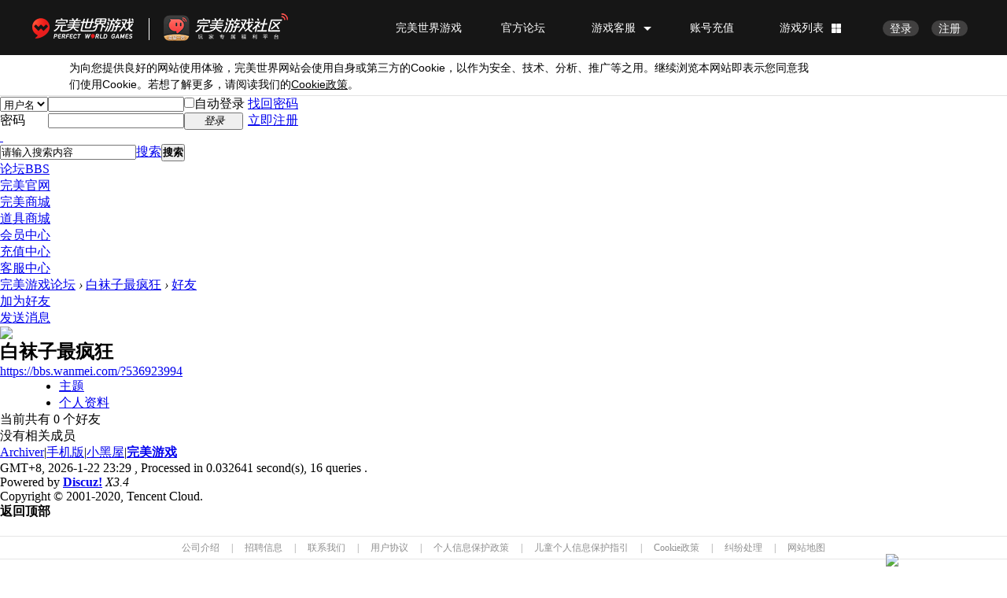

--- FILE ---
content_type: application/javascript;charset=UTF-8
request_url: https://passport.wanmei.com/sso/loginstatus?jsonpCallback=WMHDBtKy
body_size: 78
content:
WMHDBtKy({"data":{"id":null,"username":null},"message":null,"code":1})